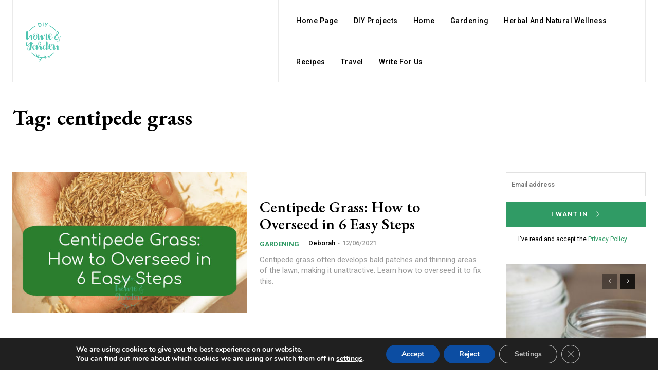

--- FILE ---
content_type: text/html; charset=utf-8
request_url: https://www.google.com/recaptcha/api2/aframe
body_size: 264
content:
<!DOCTYPE HTML><html><head><meta http-equiv="content-type" content="text/html; charset=UTF-8"></head><body><script nonce="IfhOJT7Mml_7hjtPiYznAg">/** Anti-fraud and anti-abuse applications only. See google.com/recaptcha */ try{var clients={'sodar':'https://pagead2.googlesyndication.com/pagead/sodar?'};window.addEventListener("message",function(a){try{if(a.source===window.parent){var b=JSON.parse(a.data);var c=clients[b['id']];if(c){var d=document.createElement('img');d.src=c+b['params']+'&rc='+(localStorage.getItem("rc::a")?sessionStorage.getItem("rc::b"):"");window.document.body.appendChild(d);sessionStorage.setItem("rc::e",parseInt(sessionStorage.getItem("rc::e")||0)+1);localStorage.setItem("rc::h",'1768781367814');}}}catch(b){}});window.parent.postMessage("_grecaptcha_ready", "*");}catch(b){}</script></body></html>